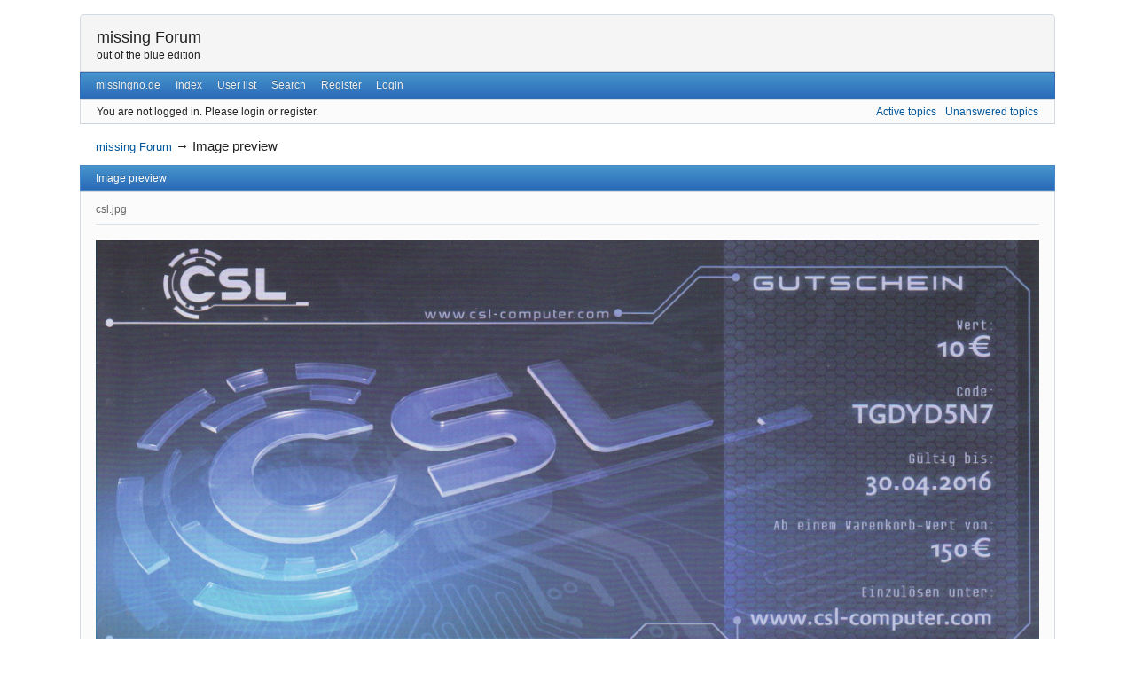

--- FILE ---
content_type: text/html; charset=utf-8
request_url: https://forum.missingno.de/misc.php?action=pun_attachment&item=165&preview
body_size: 2050
content:
<!DOCTYPE html>
<!--[if lt IE 7 ]> <html class="oldie ie6" lang="en" dir="ltr"> <![endif]-->
<!--[if IE 7 ]>    <html class="oldie ie7" lang="en" dir="ltr"> <![endif]-->
<!--[if IE 8 ]>    <html class="oldie ie8" lang="en" dir="ltr"> <![endif]-->
<!--[if gt IE 8]><!--> <html lang="en" dir="ltr"> <!--<![endif]-->
<head>
<meta charset="utf-8" />
<meta name="viewport" content="width=device-width, initial-scale=1.0">
<meta name="ROBOTS" content="NOINDEX, FOLLOW" />
<title>Image preview — missing Forum</title>
<link rel="search" type="text/html" href="https://forum.missingno.de/search/" title="Search" />
<link rel="search" type="application/opensearchdescription+xml" href="https://forum.missingno.de/misc.php?action=opensearch" title="missing Forum" />
<link rel="author" type="text/html" href="https://forum.missingno.de/users/" title="User list" />
<link rel="stylesheet" type="text/css" media="screen" href="https://forum.missingno.de/style/Oxygen/Oxygen.min.css" />
<link rel="stylesheet" type="text/css" media="all" href="https://forum.missingno.de/extensions/pun_attachment/css/Oxygen/pun_attachment.min.css" />

</head>
<body>
	<div id="brd-messages" class="brd"></div>

	<div id="brd-wrap" class="brd">
	<div id="brd-attachment-preview" class="brd-page basic-page">
	<div id="brd-head" class="gen-content">
		<p id="brd-access"><a href="#brd-main">Skip to forum content</a></p>
		<p id="brd-title"><a href="https://forum.missingno.de/">missing Forum</a></p>
		<p id="brd-desc">out of the blue edition</p>
	</div>
	<div id="brd-navlinks" class="gen-content">
		<ul>
		<li id="navextra1"><a href="//www.missingno.de">missingno.de</a></li>
		<li id="navindex"><a href="https://forum.missingno.de/">Index</a></li>
		<li id="navuserlist"><a href="https://forum.missingno.de/users/">User list</a></li>
		<li id="navsearch"><a href="https://forum.missingno.de/search/">Search</a></li>
		<li id="navregister"><a href="https://forum.missingno.de/register/">Register</a></li>
		<li id="navlogin"><a href="https://forum.missingno.de/login/">Login</a></li>
	</ul>
		
	</div>
	<div id="brd-visit" class="gen-content">
		<p id="welcome"><span>You are not logged in.</span> <span>Please login or register.</span></p>
		<p id="visit-links" class="options"><span id="visit-recent" class="first-item"><a href="https://forum.missingno.de/search/recent/" title="Find topics which contain recent posts.">Active topics</a></span> <span id="visit-unanswered"><a href="https://forum.missingno.de/search/unanswered/" title="Find topics which have not been replied to.">Unanswered topics</a></span></p>
	</div>
	
	<div class="hr"><hr /></div>
	<div id="brd-main">
		<h1 class="main-title">Image preview</h1>

		<div id="brd-crumbs-top" class="crumbs">
	<p><span class="crumb crumbfirst"><a href="https://forum.missingno.de/">missing Forum</a></span> <span class="crumb crumblast"><span> &rarr;&#160;</span>Image preview</span> </p>
</div>
		
		
		<div class="main-head">
						<h2 class="hn"><span>Image preview</span></h2>
					</div>

					<div class="main-content main-frm">
						<div class="content-head">
							<h2 class="hn"><span>csl.jpg</span></h2>
						</div>
						<fieldset class="frm-group group1">
							<span class="show-image"><img src="https://forum.missingno.de/misc.php?action=pun_attachment&amp;item=165&amp;download=0" alt="csl.jpg" /></span>
							<p>Download: <a href="https://forum.missingno.de/misc.php?action=pun_attachment&amp;item=165&amp;download=1">csl.jpg</a></p>
						</fieldset>
					</div>
		
		<div id="brd-crumbs-end" class="crumbs">
	<p><span class="crumb crumbfirst"><a href="https://forum.missingno.de/">missing Forum</a></span> <span class="crumb crumblast"><span> &rarr;&#160;</span>Image preview</span> </p>
</div>
	</div>
		<!-- forum_qpost -->
		<!-- forum_info -->
	<div class="hr"><hr /></div>
	<div id="brd-about">
		<form id="qjump" method="get" accept-charset="utf-8" action="https://forum.missingno.de/viewforum.php">
	<div class="frm-fld frm-select">
		<label for="qjump-select"><span>Jump to forum:</span></label><br />
		<span class="frm-input"><select id="qjump-select" name="id">
			<optgroup label="missing forum">
				<option value="2">Allgemeines Forum</option>
				<option value="3">Missingno.-Forum</option>
				<option value="4">Spiele-Forum</option>
				<option value="5">Web-Forum</option>
			</optgroup>
			<optgroup label="missing blog">
				<option value="21">michael.hanig.de &gt;&gt;&gt;</option>
				<option value="20">blog Archiv</option>
			</optgroup>
		</select>
		<input type="submit" id="qjump-submit" value="Go" /></span>
	</div>
</form>
	<p id="copyright">Powered by <a href="https://punbb.informer.com/" target="_blank">PunBB</a>, supported by <a href="https://www.informer.com/" target="_blank">Informer Technologies, Inc</a>.</p>
	</div>
		<!-- forum_debug -->
	</div>
	</div>
	<script>if (typeof PUNBB === 'undefined' || !PUNBB) {
		var PUNBB = {};
	}

	PUNBB.env = {
		base_url: "https://forum.missingno.de/",
		base_js_url: "https://forum.missingno.de/include/js/",
		user_lang: "English",
		user_style: "Oxygen",
		user_is_guest: "1",
		page: "attachment-preview"
	};</script>
<script src="https://forum.missingno.de/style/Oxygen/responsive-nav.min.js"></script>
<script src="https://forum.missingno.de/include/js/min/punbb.common.min.js"></script>
<script>(function () {
	var forum_quickjump_url = "https://forum.missingno.de/forum/$1/";
	var sef_friendly_url_array = new Array(6);
	sef_friendly_url_array[2] = "allgemeines-forum";
	sef_friendly_url_array[3] = "missingnoforum";
	sef_friendly_url_array[4] = "spieleforum";
	sef_friendly_url_array[5] = "webforum";
	sef_friendly_url_array[21] = "michaelhanigde";
	sef_friendly_url_array[20] = "blog-archiv";

	PUNBB.common.addDOMReadyEvent(function () { PUNBB.common.attachQuickjumpRedirect(forum_quickjump_url, sef_friendly_url_array); });
}());</script>

	<script>
	    var main_menu = responsiveNav("#brd-navlinks", {
		label: "missing Forum"
	    });
	    if(document.getElementsByClassName('admin-menu').length){
		var admin_menu = responsiveNav(".admin-menu", {
		    label: "Admin Menu"
		});
	    }
	    if(document.getElementsByClassName('main-menu').length){
		var profile_menu = responsiveNav(".main-menu", {
		    label: "Profile Menu"
		});
	    }
	</script>
</body>
</html>
